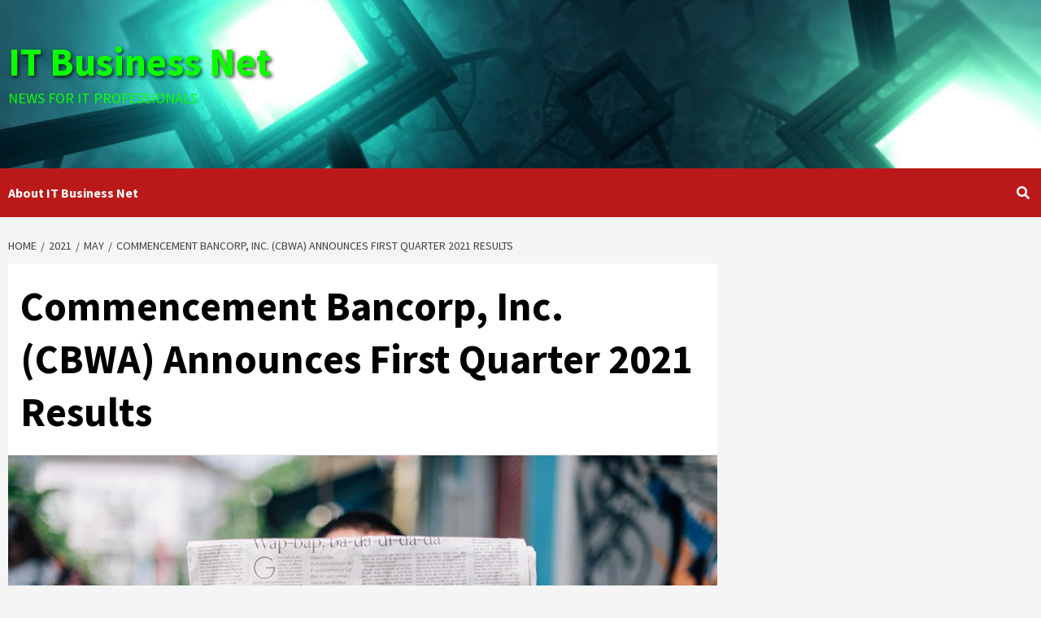

--- FILE ---
content_type: text/html; charset=utf-8
request_url: https://www.google.com/recaptcha/api2/aframe
body_size: 267
content:
<!DOCTYPE HTML><html><head><meta http-equiv="content-type" content="text/html; charset=UTF-8"></head><body><script nonce="bNN2nHhPqwHP6QB3pP4Y6w">/** Anti-fraud and anti-abuse applications only. See google.com/recaptcha */ try{var clients={'sodar':'https://pagead2.googlesyndication.com/pagead/sodar?'};window.addEventListener("message",function(a){try{if(a.source===window.parent){var b=JSON.parse(a.data);var c=clients[b['id']];if(c){var d=document.createElement('img');d.src=c+b['params']+'&rc='+(localStorage.getItem("rc::a")?sessionStorage.getItem("rc::b"):"");window.document.body.appendChild(d);sessionStorage.setItem("rc::e",parseInt(sessionStorage.getItem("rc::e")||0)+1);localStorage.setItem("rc::h",'1768821831875');}}}catch(b){}});window.parent.postMessage("_grecaptcha_ready", "*");}catch(b){}</script></body></html>